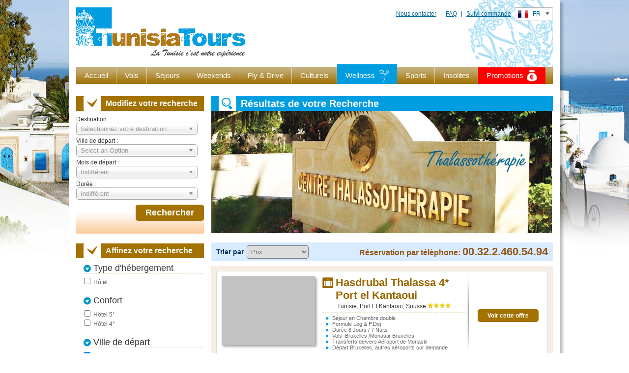

--- FILE ---
content_type: text/html;charset=UTF-8
request_url: http://www.tunisia-tours.com/voyages/weekend-sejour-thalasso.html
body_size: 9574
content:

<!DOCTYPE HTML>
<html>
<head>
    
    <title>Sejour et voyage thalasso pas cher en Tunisie</title>
    <meta name="description" content="Découvrez nos offres de voyages et séjours de thalassothérapie en Tunisie au meilleur prix." />
     
    <base href="http://www.tunisia-tours.com/" />
    <meta charset="utf-8" />
    <link rel="stylesheet" href="css/custom-theme/jquery-ui-1.10.2.custom.css" />
    <link rel="stylesheet" href="css/jquery.fancybox.css?v=2.0.6"/>
    <link rel="stylesheet" href="css/commun.css" />
    <link rel="stylesheet" href="css/products.css" />
    <link rel="stylesheet" href="css/chosen.css">    
    <link rel="stylesheet" href="css/menu/core.css">
    <link rel="stylesheet" href="css/menu/styles/lblue.css">
    <!--[if (gt IE 9)|!(IE)]><!-->
        <link rel="stylesheet" href="css/menu/effects/fade.css">
    <!--<![endif]-->

    <script src="js/jquery-1.11.0.min.js"></script>
    <script src="js/jquery-migrate-1.2.1.js"></script>
    <script src="js/chosen.jquery.js"></script>
    
    <!--[if lte IE 8]>
  	<script src="http://html5shiv.googlecode.com/svn/trunk/html5.js"></script>
	<![endif]-->
</head>
<body>
<div id="container">
	<div id="global">
    	
<header>
    <table cellpadding="0" cellspacing="0" style="width:100%">
        <tr valign="top">
            <td><a href="/"><img src="images/logo.png" width="345" height="103" /></a></td>
            <td class="infos">
                <div><a href="/fr/contact.html">Nous contacter</a>  |  <a href="/fr/article/faq.html">FAQ</a>  | <a href="/fr/account/">Suivi commande</a>                  
                <div class="lang">
                	<a href="javascript:void(0)" title="fr" class="fr"><span>FR</span></a>							
                    <div class="expand">
                        <ul>																									     
                            <li><a href="/nl/" title="nl" class="nl">NL</a></li>
                        </ul>
                    </div>
                </div></div>
                
            </td>
        </tr>
    </table>
    <nav>
        <ul class="menu lblue fade" id="menu">
            <li ><a href="/">Accueil</a></li>
            <li ><a href="/fr/vols/">Vols</a></li>
            <li ><a href="/fr/sejours/">S&eacute;jours</a></li>
            <li ><a href="/sejours/sejour-weekend.html">Weekends</a></li>
            <li ><a href="/fr/fly-and-drive/">Fly &amp; Drive</a></li>
            <li ><a href="/voyages/voyages-culturels.html">Culturels</a>
            	<ul>
                	<li><a href="/fr/circuits/">Circuits</a></li>
                    <li><a href="/fr/excursions/">Excursions</a></li>
                    <li><a href="/voyages/voyage-meharee.html">M&eacute;har&eacute;e</a></li>
                </ul>
            </li>
            <li class="thalasso selected"><a href="/voyages/sejour-detente-bien-etre.html">Wellness</a>
            	<ul>
                	<li><a href="/voyages/weekend-sejour-thalasso.html">Thalassoth&eacute;rapie</a></li>      
                    <li><a href="/voyages/sejour-balneo-spa.html">Baln&eacute;oth&eacute;rapie</a></li>
                    <li><a href="/voyages/sejour-cure-thermale.html">Thermes</a></li>
                </ul>
            </li>
            <li ><a href="/voyages/vacances-sportives.html">Sports</a>
            	<ul>
                	<li><a href="/voyages/vacances-tennis.html">Tennis</a></li>
                    <li><a href="/voyages/vacances-sportives-football.html">Football</a></li>
                    <li><a href="/voyages/vacances-equitation.html">Equitation</a></li>
                    <li><a href="/voyages/vacances-plongee-sous-marine.html">Plong&eacute;e sous marine</a></li>
                    <li><a href="/voyages/voyage-de-chasse.html">Chasse</a></li>
                    <li><a href="/voyages/sejour-randonnee-quad.html">Quad</a></li>
                    <li><a href="/voyages/voyage-kitesurf-windsurf.html">Kite-Windsurf</a></li>
                    <li><a href="/voyages/voyage-golf.html">Golf</a></li>
                    <li><a href="/voyages/voyage-cyclisme.html">Cyclisme</a></li>
                    <li><a href="/voyages/voyage-trekking.html">Trekking</a></li>
                </ul>
            </li>
            <li ><a href="/voyages/sejour-insolite.html">Insolites</a>
            	<ul>
                	<li><a href="/voyages/voyage-de-noce-insolite.html">Voyages de noces</a></li>
                    <li><a href="/voyages/sejour-weekend-gastronomique.html">Gastronomie</a></li>
                    <li><a href="/voyages/voyages-concerts-spectacles.html">Concerts</a></li>
                    <li><a href="/voyages/voyages-evenements.html">Ev&eacute;nements sp&eacute;ciaux</a></li>
                </ul>
            </li>
            <li class="promo "><a href="/fr/voyage-pas-cher/">Promotions</a></li>
        </ul>           
    </nav>
</header>
<script>
	$(document).ready(function(){	
		var target = $(".expand");
		$(".lang span").click(function(){
			
			if(target.is(":hidden")){
				$(".expand").show();
			} else{
				$(".expand").hide();	
			}
		});		
		$('html').click(function() {
			$('.expand').hide();
		});
		$('.lang').click(function(event){
			 event.stopPropagation();
		});
	});
</script>

        <section>
        	
            <div class="sep"></div>
        	<div class="colleft">
            	<div class="research">
                    <h1>Modifiez votre recherche</h1>
                    
<form name="moteurS" id="moteurS" action="products.cfm" method="post">                   	
    <input type="hidden" name="productTypeId" value="7">    
    <input type="hidden" name="langId" value="1">    
    <input type="hidden" name="orderBy" value="price" />
    <input type="hidden" name="action" value="search" />
    
    <label for="destinationId">Destination : </label><br />
    <select name="destinationId" id="destinationId" data-placeholder="S&eacute;lectionnez votre destination" class="chosen">
    	<option value=""></option>
        
        <option value="42"  >Ain Draham</option>
        
        <option value="46"  >Bizerte</option>
        
        <option value="13"  >Djerba</option>
        
        <option value="32"  >Douz</option>
        
        <option value="15"  >Gammarth</option>
        
        <option value="356"  >Hammam Bourguiba</option>
        
        <option value="3"  >Hammamet</option>
        
        <option value="31"  >Kairouan</option>
        
        <option value="33"  >Kebilli</option>
        
        <option value="34"  >Ksar Ghilane</option>
        
        <option value="103"  >Le Kef</option>
        
        <option value="14"  >Mahdia</option>
        
        <option value="35"  >Matmata</option>
        
        <option value="11"  >Monastir</option>
        
        <option value="18"  >Nefta</option>
        
        <option value="17"  >Port El Kantaoui</option>
        
        <option value="37"  >Sfax</option>
        
        <option value="30"  >Sidi Bou Said</option>
        
        <option value="40"  >Skanes-Monastir</option>
        
        <option value="12"  >Sousse</option>
        
        <option value="20"  >Tabarka</option>
        
        <option value="38"  >Tamerza</option>
        
        <option value="36"  >Tataouine</option>
        
        <option value="19"  >Tozeur</option>
        
        <option value="8"  >Tunis</option>
        
        <option value="104"  >Zaghouan</option>
        
        <option value="16"  >Zarzis</option>
                  
    </select>
    <div class="sep5"></div>    
    <label for="depCityId">Ville de d&eacute;part : </label><br />
    <select name="depCityId" id="depCityId" class="chosen">
	                         
    </select>
    <div class="sep5"></div>     
    
    <label for="depMonth">Mois de d&eacute;part : </label><br />
    <select name="depMonth" id="depMonth" data-placeholder="Indiff&eacute;rent" class="chosen">
        <option value=""></option>
        
        <option value="202601" >janvier 2026</option>
        
        <option value="202602" >février 2026</option>
        
        <option value="202603" >mars 2026</option>
        
        <option value="202604" >avril 2026</option>
        
        <option value="202605" >mai 2026</option>
        
        <option value="202606" >juin 2026</option>
        
    </select>    
    <div class="sep5"></div>     
    <label for="duration">Dur&eacute;e : </label><br />
    <select name="duration" id="duration" data-placeholder="Indiff&eacute;rent" class="chosen">
        <option value=""></option>
        <option value="1" >De 1 &agrave; 5 nuits</option>
        <option value="2" >De 6 &agrave; 10 nuits</option>
        <option value="3" >De 11 &agrave; 14 nuits</option>
        <option value="4" >15 nuits &amp; plus</option>
    </select>
    <div class="sep"></div>
    <div align="right"><button type="submit">Rechercher</button></div>
	
</form>

<script>
$(function() {	
	$(".chosen").chosen({
		disable_search_threshold: 10,
		no_results_text: "Oops, nothing found!",
   		width: "95%"
	});
});
</script>

               	</div>
                <div class="sep"></div>
                
                <div class="filter">
                    
                    <h1>Affinez votre recherche</h1>
                    <h2 class="selected">Type d'h&eacute;bergement</h2>                    
                    <div>
                        
                        <label><input name="accomodationTypeId" value="1" type="checkbox" class="fl"  /> Hôtel</label>
                                               
                    </div>					
                    <h2 class="selected">Confort</h2>
                    <div>
                        
                        <label><input name="rating" value="5" type="checkbox" class="fl"  /> H&ocirc;tel 5*</label> 
                        <label><input name="rating" value="4" type="checkbox" class="fl"  /> H&ocirc;tel 4*</label>                         
                    </div>
                    <h2 class="selected">Ville de d&eacute;part</h2>
                    <div>
                        <label><input name="depCityId" value="349" type="checkbox" class="fl" checked /> Bruxelles</label>
                    </div>
                    <h2 class="selected">Destination</h2>
					
                    <div>
                        
                            <h3>Tunisie</h3>
                            <label><input name="localityId" value="13" type="checkbox" class="fl"  /> Djerba</label><label><input name="localityId" value="15" type="checkbox" class="fl"  /> Gammarth</label><label><input name="localityId" value="3" type="checkbox" class="fl"  /> Hammamet</label><label><input name="localityId" value="11" type="checkbox" class="fl"  /> Monastir</label><label><input name="localityId" value="17" type="checkbox" class="fl"  /> Port El Kantaoui</label><label><input name="localityId" value="40" type="checkbox" class="fl"  /> Skanes-Monastir</label><label><input name="localityId" value="12" type="checkbox" class="fl"  /> Sousse</label><label><input name="localityId" value="20" type="checkbox" class="fl"  /> Tabarka</label> 
                    </div>
                    
                    <h2>Th&egrave;me</h2>
                    <div>
                    	
                        <label><input name="themeId" value="1" type="checkbox" class="fl"  /> Tout inclus</label>
                        
                        <label><input name="themeId" value="2" type="checkbox" class="fl"  /> Balnéaire</label>
                        
                        <label><input name="themeId" value="4" type="checkbox" class="fl"  /> Famille</label>
                        
                        <label><input name="themeId" value="5" type="checkbox" class="fl"  /> Golf</label>
                        
                        <label><input name="themeId" value="9" type="checkbox" class="fl"  /> Wellness</label>
                        
                        <label><input name="themeId" value="12" type="checkbox" class="fl"  checked="checked"  /> Thalasso</label>
                        
                        <label><input name="themeId" value="15" type="checkbox" class="fl"  /> Noce</label>
                        
                        <label><input name="themeId" value="16" type="checkbox" class="fl"  /> Weekend</label>
                        
                        <label><input name="themeId" value="17" type="checkbox" class="fl"  /> Bon Plan</label>
                        
                        <label><input name="themeId" value="23" type="checkbox" class="fl"  /> Jeunes</label>
                        
                        <label><input name="themeId" value="24" type="checkbox" class="fl"  /> Sénior</label>
                        
                        <label><input name="themeId" value="27" type="checkbox" class="fl"  /> MICE</label>
                        
                        <label><input name="themeId" value="34" type="checkbox" class="fl"  /> Esthétiques</label>
                        
                        <label><input name="themeId" value="44" type="checkbox" class="fl"  /> VIP</label>
                        
                        <label><input name="themeId" value="45" type="checkbox" class="fl"  /> Trekking</label>
                        
                        <label><input name="themeId" value="46" type="checkbox" class="fl"  /> Sports nautiques</label>
                        
                        <label><input name="themeId" value="48" type="checkbox" class="fl"  /> Coup de coeur</label>
                        
                        <label><input name="themeId" value="55" type="checkbox" class="fl"  /> Equitation</label>
                        
                        <label><input name="themeId" value="56" type="checkbox" class="fl"  /> Mobilité réduite</label>
                        
                        <label><input name="themeId" value="62" type="checkbox" class="fl"  /> Kite-Windsurf</label>
                        
                    </div>
                    
                    
                </div>
                
            </div>
            <div class="colright">
				
            	<h1>R&eacute;sultats de votre Recherche</h1>
                <div class="banner"><img src="images/themes/FR/banner_theme_12.jpg" height="250" width="695" /></div>
            	<div class="sort">
                	<table width="100%" cellpadding="0" cellspacing="0" border="0">
                    	<tr>
                        	<td><label>Trier par</label>&nbsp; 
                            <select name="orderValue" class="fcombo fl">
                            <option value="productName" >Nom du produit</option>
                            <option value="rating" >Nombre d'&eacute;toiles</option>
                            
                            <option value="price" selected>Prix</option>
                           	</select>
                          	</td>
                            <td align="right" class="phone">R&eacute;servation par t&eacute;l&egrave;phone: <span>00.32.2.460.54.94</span></td>
                        </tr>
                    </table>
                </div>
				
                <div class="result">     
                	 
                                          
                        <div class="row">
                            <table width="100%" cellpadding="0" cellspacing="0" border="0">
                                <tr>
                                    <td valign="top" width="205">
                                    	<div style="position:relative">
                                        	<img class="lazy" src="images/grey.gif" data-original="//static.tunisia-tours.com/photos/products/900/Outdoor_swimming_pool.jpg" width="190" height="140" />
                                      	</div>
                                  	</td>
                                    <td valign="top">
                                        <a href="/sejour/tunisie/hasdrubal-thalassa-kantaoui.html" title="Hasdrubal Thalassa 4* Port el Kantaoui"><h2>Hasdrubal Thalassa 4* Port el Kantaoui</h2></a>
                                        <div class="dest">Tunisie, Port El Kantaoui, Sousse <span class="star_4"></span></div>
                                        <div class="accr"></div>
                                        <div><ul>
	<li>Séjour en Chambre double</li>
	<li>Formule Log & P.Dej</li>
	<li>Durée 8 Jours / 7 Nuits</li>
	<li>Vols  Bruxelles /Monastir Bruxelles</li>
	<li>Transferts de/vers Aéroport de Monastir</li>
	<li>Départ Bruxelles, autres aéroports sur demande</li>
</ul></div>
                                    </td>
                                    <td class="info_price" width="150">
                                    	
                                        <div><button type="button" onClick="location.href='/sejour/tunisie/hasdrubal-thalassa-kantaoui.html';">Voir cette offre</button></div>
                                    </td>
                                </tr>
                            </table>
                        </div>
                	 
                                          
                        <div class="row">
                            <table width="100%" cellpadding="0" cellspacing="0" border="0">
                                <tr>
                                    <td valign="top" width="205">
                                    	<div style="position:relative">
                                        	<img class="lazy" src="images/grey.gif" data-original="//static.tunisia-tours.com/photos/products/901/mouradipal67.2013.000.jpg" width="190" height="140" />
                                      	</div>
                                  	</td>
                                    <td valign="top">
                                        <a href="/sejour/tunisie/el-mouradi-palace-kantaoui.html" title="El Mouradi  Palace 4* Port el Kantaoui"><h2>El Mouradi  Palace 4* Port el Kantaoui</h2></a>
                                        <div class="dest">Tunisie, Port El Kantaoui, Sousse <span class="star_4"></span></div>
                                        <div class="accr"></div>
                                        <div><ul>
	<li>Séjour en Chambre double</li>
	<li>Formule   All inclusive</li>
	<li>Durée 8 Jours & 7 nuits</li>
	<li>Vols  Bruxelles /Monastir Bruxelles</li>
	<li>Transferts de/vers Aéroport de Monastir</li>
	<li>Départ Bruxelles, autres aéroports sur demande</li>
</ul></div>
                                    </td>
                                    <td class="info_price" width="150">
                                    	
                                        <div><button type="button" onClick="location.href='/sejour/tunisie/el-mouradi-palace-kantaoui.html';">Voir cette offre</button></div>
                                    </td>
                                </tr>
                            </table>
                        </div>
                	 
                                          
                        <div class="row">
                            <table width="100%" cellpadding="0" cellspacing="0" border="0">
                                <tr>
                                    <td valign="top" width="205">
                                    	<div style="position:relative">
                                        	<img class="lazy" src="images/grey.gif" data-original="//static.tunisia-tours.com/photos/products/902/palma marina thumb.jpg" width="190" height="140" />
                                      	</div>
                                  	</td>
                                    <td valign="top">
                                        <a href="/sejour/tunisie/el-mouradi-palm-marina-kantaoui.html" title="El Mouradi Palm Marina 5* Port el Kantaoui"><h2>El Mouradi Palm Marina 5* Port el Kantaoui</h2></a>
                                        <div class="dest">Tunisie, Port El Kantaoui, Sousse <span class="star_5"></span></div>
                                        <div class="accr"></div>
                                        <div><ul>
	<li>Séjour en Chambre double</li>
	<li>Formule  All Inclusive</li>
	<li>Durée  8 Jours/ 7 Nuits</li>
	<li>Vols  Bruxelles /Monastir Bruxelles</li>
	<li>Transferts de/vers Aéroport de Monastir</li>
	<li>Départ Bruxelles, autres aéroports sur demande</li>
</ul></div>
                                    </td>
                                    <td class="info_price" width="150">
                                    	
                                        <div><button type="button" onClick="location.href='/sejour/tunisie/el-mouradi-palm-marina-kantaoui.html';">Voir cette offre</button></div>
                                    </td>
                                </tr>
                            </table>
                        </div>
                	 
                                          
                        <div class="row">
                            <table width="100%" cellpadding="0" cellspacing="0" border="0">
                                <tr>
                                    <td valign="top" width="205">
                                    	<div style="position:relative">
                                        	<img class="lazy" src="images/grey.gif" data-original="//static.tunisia-tours.com/photos/products/909/Thumb thalas.jpg" width="190" height="140" />
                                      	</div>
                                  	</td>
                                    <td valign="top">
                                        <a href="/sejour/tunisie/royal-thalassa--elyssa-zemmour-themae-.html" title="Royal Thalassa 5*  Monastir"><h2>Royal Thalassa 5*  Monastir</h2></a>
                                        <div class="dest">Tunisie, Monastir, Skanes-Monastir <span class="star_5"></span></div>
                                        <div class="accr"></div>
                                        <div><ul>
	<li>Séjour en  Chambre double</li>
	<li>Formule  All Inclusive </li>
	<li>Durée  8 Jours /7Nuits</li>
	<li>Vols Bruxelles  Monastir Bruxelles</li>
	<li>Transferts de/vers Aéroport de Monastir</li>
	<li>Départ de Bruxelles,autres aéroports sur demande</li>
</ul></div>
                                    </td>
                                    <td class="info_price" width="150">
                                    	
                                        <div><button type="button" onClick="location.href='/sejour/tunisie/royal-thalassa--elyssa-zemmour-themae-.html';">Voir cette offre</button></div>
                                    </td>
                                </tr>
                            </table>
                        </div>
                	 
                                          
                        <div class="row">
                            <table width="100%" cellpadding="0" cellspacing="0" border="0">
                                <tr>
                                    <td valign="top" width="205">
                                    	<div style="position:relative">
                                        	<img class="lazy" src="images/grey.gif" data-original="//static.tunisia-tours.com/photos/products/916/thumb1.jpg" width="190" height="140" />
                                      	</div>
                                  	</td>
                                    <td valign="top">
                                        <a href="/sejour/tunisie/radisson-blu-palace-resort-thalasso-djerba.html" title="Radisson Blu Palace Resort &Thalasso 5* Djerba"><h2>Radisson Blu Palace Resort &Thalasso 5* Djerba</h2></a>
                                        <div class="dest">Tunisie, Djerba <span class="star_5"></span></div>
                                        <div class="accr"></div>
                                        <div><ul>
	<li>Séjour en Chambre double</li>
	<li>Formule Log petit déjeuner</li>
	<li>Durée  8 Jours /7 Nuits</li>
	<li>Vols  Bruxelles Djerba Bruxelles</li>
	<li>Transferts de/vers  Aéroport  Djerba  Zarzis</li>
	<li>Départ de Bruxelles,autres aéroports sur demande  </li>
</ul></div>
                                    </td>
                                    <td class="info_price" width="150">
                                    	
                                        <div><button type="button" onClick="location.href='/sejour/tunisie/radisson-blu-palace-resort-thalasso-djerba.html';">Voir cette offre</button></div>
                                    </td>
                                </tr>
                            </table>
                        </div>
                	 
                                          
                        <div class="row">
                            <table width="100%" cellpadding="0" cellspacing="0" border="0">
                                <tr>
                                    <td valign="top" width="205">
                                    	<div style="position:relative">
                                        	<img class="lazy" src="images/grey.gif" data-original="//static.tunisia-tours.com/photos/products/919/thumbprestdje.jpg" width="190" height="140" />
                                      	</div>
                                  	</td>
                                    <td valign="top">
                                        <a href="/sejour/tunisie/hasdrubal-thalassa-prestige-djerba.html" title="Hasdrubal Thalassa Prestige 5* Djerba"><h2>Hasdrubal Thalassa Prestige 5* Djerba</h2></a>
                                        <div class="dest">Tunisie, Djerba <span class="star_5"></span></div>
                                        <div class="accr"></div>
                                        <div><ul>
	<li>Séjour en Suite Junior</li>
	<li>Formule   Petit déjeuner</li>
	<li>Durée 8 Jours /7 Nuits</li>
	<li>Vols   Bruxelles Djerba Bruxelles</li>
	<li>Transferts de/vers Aéroport  Djerba Zarzis</li>
	<li>Départ de Bruxelles,autres aéroports sur demande</li>
</ul></div>
                                    </td>
                                    <td class="info_price" width="150">
                                    	
                                        <div><button type="button" onClick="location.href='/sejour/tunisie/hasdrubal-thalassa-prestige-djerba.html';">Voir cette offre</button></div>
                                    </td>
                                </tr>
                            </table>
                        </div>
                	 
                                          
                        <div class="row">
                            <table width="100%" cellpadding="0" cellspacing="0" border="0">
                                <tr>
                                    <td valign="top" width="205">
                                    	<div style="position:relative">
                                        	<img class="lazy" src="images/grey.gif" data-original="//static.tunisia-tours.com/photos/products/922/thumbdje1.jpg" width="190" height="140" />
                                      	</div>
                                  	</td>
                                    <td valign="top">
                                        <a href="/sejour/tunisie/hasdrubal-thalassa-spa-djerba.html" title="Hasdrubal Thalassa & Spa  5* Djerba"><h2>Hasdrubal Thalassa & Spa  5* Djerba</h2></a>
                                        <div class="dest">Tunisie, Djerba <span class="star_5"></span></div>
                                        <div class="accr"></div>
                                        <div><ul>
	<li>Séjour en Chambre double</li>
	<li>Formule Log & P.Dej</li>
	<li>Durée  8 Jours /7 Nuits</li>
	<li>Vols  Bruxelles Djerba Bruxelles</li>
	<li>Transferts  de/vers  Aéroport  Djerba Zarzis </li>
	<li>Départ Bruxelles,autres aéroports sur demande  </li>
</ul></div>
                                    </td>
                                    <td class="info_price" width="150">
                                    	
                                        <div><button type="button" onClick="location.href='/sejour/tunisie/hasdrubal-thalassa-spa-djerba.html';">Voir cette offre</button></div>
                                    </td>
                                </tr>
                            </table>
                        </div>
                	 
                                          
                        <div class="row">
                            <table width="100%" cellpadding="0" cellspacing="0" border="0">
                                <tr>
                                    <td valign="top" width="205">
                                    	<div style="position:relative">
                                        	<img class="lazy" src="images/grey.gif" data-original="//static.tunisia-tours.com/photos/products/927/thumb.jpg" width="190" height="140" />
                                      	</div>
                                  	</td>
                                    <td valign="top">
                                        <a href="/sejour/tunisie/el-mouradi-el-menzel-djerba.html" title="El Mouradi  El  Menzel 4* Djerba"><h2>El Mouradi  El  Menzel 4* Djerba</h2></a>
                                        <div class="dest">Tunisie, Djerba <span class="star_4"></span></div>
                                        <div class="accr"></div>
                                        <div><ul>
	<li>Séjour en Menzel double</li>
	<li>Formule  All Inclusive   </li>
	<li>Durée  8 Jours / 7 Nuits</li>
	<li>Vols  Bruxelles Djerba Bruxelles</li>
	<li>Transferts  de/vers Aéroport  Djerba Zarzis</li>
	<li>Départ de Bruxelles, autres aéroports sur demande  </li>
</ul></div>
                                    </td>
                                    <td class="info_price" width="150">
                                    	
                                        <div><button type="button" onClick="location.href='/sejour/tunisie/el-mouradi-el-menzel-djerba.html';">Voir cette offre</button></div>
                                    </td>
                                </tr>
                            </table>
                        </div>
                	 
                                          
                        <div class="row">
                            <table width="100%" cellpadding="0" cellspacing="0" border="0">
                                <tr>
                                    <td valign="top" width="205">
                                    	<div style="position:relative">
                                        	<img class="lazy" src="images/grey.gif" data-original="//static.tunisia-tours.com/photos/products/958/thumb.jpg" width="190" height="140" />
                                      	</div>
                                  	</td>
                                    <td valign="top">
                                        <a href="/sejour/tunisie/hotel-lacigale-thalasso-spa-golf-tabarka.html" title="La Cigale    5* Tabarka"><h2>La Cigale    5* Tabarka</h2></a>
                                        <div class="dest">Tunisie, Tabarka <span class="star_5"></span></div>
                                        <div class="accr"></div>
                                        <div><ul>
	<li>Séjour en Chambre double</li>
	<li>Formule  en  Log P. Déjeuner</li>
	<li>Durée   8  Jours / 7 Nuits  </li>
	<li>Vols  Bruxelles Tunis Bruxelles </li>
	<li>Transferts de/vers Aéroport de Tunis Carthage</li>
	<li>Départ Bruxelles(taxes aeroport incluses)</li>
	<li><strong>Réservation  à partir de 2 personnes minimum</strong></li>
</ul></div>
                                    </td>
                                    <td class="info_price" width="150">
                                    	
                                        <div><button type="button" onClick="location.href='/sejour/tunisie/hotel-lacigale-thalasso-spa-golf-tabarka.html';">Voir cette offre</button></div>
                                    </td>
                                </tr>
                            </table>
                        </div>
                	 
                                          
                        <div class="row">
                            <table width="100%" cellpadding="0" cellspacing="0" border="0">
                                <tr>
                                    <td valign="top" width="205">
                                    	<div style="position:relative">
                                        	<img class="lazy" src="images/grey.gif" data-original="//static.tunisia-tours.com/photos/products/969/thumb.jpg" width="190" height="140" />
                                      	</div>
                                  	</td>
                                    <td valign="top">
                                        <a href="/sejour/tunisie/el-mouradi-gammarth-tunis-thalasso-spa-golf.html" title="El Mouradi Gammarth  5* La Marsa"><h2>El Mouradi Gammarth  5* La Marsa</h2></a>
                                        <div class="dest">Tunisie, Gammarth <span class="star_5"></span></div>
                                        <div class="accr"></div>
                                        <div><ul>
	<li>Séjour  en Ch.Double Supérieure</li>
	<li>Formule  Demi Pension</li>
	<li>Durée  8 Jours / 7 Nuits   </li>
	<li>Vols  BruxellesTunis Bruxelles</li>
	<li>Transferts de/vers Aéroport Tunis Carthage</li>
	<li>Départ de Bruxelles,autres Aéroports sur demande</li>
</ul></div>
                                    </td>
                                    <td class="info_price" width="150">
                                    	
                                        <div><button type="button" onClick="location.href='/sejour/tunisie/el-mouradi-gammarth-tunis-thalasso-spa-golf.html';">Voir cette offre</button></div>
                                    </td>
                                </tr>
                            </table>
                        </div>
                	 
                                          
                        <div class="row">
                            <table width="100%" cellpadding="0" cellspacing="0" border="0">
                                <tr>
                                    <td valign="top" width="205">
                                    	<div style="position:relative">
                                        	<img class="lazy" src="images/grey.gif" data-original="//static.tunisia-tours.com/photos/products/974/thumb.jpg" width="190" height="140" />
                                      	</div>
                                  	</td>
                                    <td valign="top">
                                        <a href="/sejour/tunisie/el-mouradi-hammamet-yasmine.html" title="El Mouradi  4* Hammamet Yasmine"><h2>El Mouradi  4* Hammamet Yasmine</h2></a>
                                        <div class="dest">Tunisie, Hammamet, Hammamet Sud <span class="star_4"></span></div>
                                        <div class="accr"></div>
                                        <div><ul>
	<li>Séjour  en Chambre double</li>
	<li>Formule  All inclusive</li>
	<li>Durée  8 Jours / 7 Nuits    </li>
	<li>Vols  BruxellesTunis Bruxelles</li>
	<li>Transferts de/vers  Aéroport Tunis Carthage</li>
	<li>Départ de  Bruxelles,autres Aéroports  sur demande</li>
</ul></div>
                                    </td>
                                    <td class="info_price" width="150">
                                    	
                                        <div><button type="button" onClick="location.href='/sejour/tunisie/el-mouradi-hammamet-yasmine.html';">Voir cette offre</button></div>
                                    </td>
                                </tr>
                            </table>
                        </div>
                	 
                                          
                        <div class="row">
                            <table width="100%" cellpadding="0" cellspacing="0" border="0">
                                <tr>
                                    <td valign="top" width="205">
                                    	<div style="position:relative">
                                        	<img class="lazy" src="images/grey.gif" data-original="//static.tunisia-tours.com/photos/products/975/thumb.jpg" width="190" height="140" />
                                      	</div>
                                  	</td>
                                    <td valign="top">
                                        <a href="/sejour/tunisie/el-mouradi-el-menzah-hammamet-yasmine.html" title="El Mouradi  El Menzah 4* Hammamet Yasmine"><h2>El Mouradi  El Menzah 4* Hammamet Yasmine</h2></a>
                                        <div class="dest">Tunisie, Hammamet, Hammamet Sud <span class="star_4"></span></div>
                                        <div class="accr"></div>
                                        <div><ul>
	<li>Séjour en Chambre double</li>
	<li>Formule  All Inclusive </li>
	<li>Durée  8  Jours / 7 Nuits  </li>
	<li>Vols  BruxellesTunis Bruxelles </li>
	<li>Transferts de/vers Aéroport Tunis Carthage</li>
	<li>Départ de  Bruxelles, autres aéroports sur demande  </li>
</ul></div>
                                    </td>
                                    <td class="info_price" width="150">
                                    	
                                        <div><button type="button" onClick="location.href='/sejour/tunisie/el-mouradi-el-menzah-hammamet-yasmine.html';">Voir cette offre</button></div>
                                    </td>
                                </tr>
                            </table>
                        </div>
                	 
                                          
                        <div class="row">
                            <table width="100%" cellpadding="0" cellspacing="0" border="0">
                                <tr>
                                    <td valign="top" width="205">
                                    	<div style="position:relative">
                                        	<img class="lazy" src="images/grey.gif" data-original="//static.tunisia-tours.com/photos/products/982/hasdrubalham.2.2013.jpg" width="190" height="140" />
                                      	</div>
                                  	</td>
                                    <td valign="top">
                                        <a href="/sejour/tunisie/hasdrubal-thalassa-spa-hammamet-yasmine.html" title="Hasdrubal Thalassa & Spa  5* Hammamet Yasmine"><h2>Hasdrubal Thalassa & Spa  5* Hammamet Yasmine</h2></a>
                                        <div class="dest">Tunisie, Hammamet, Hammamet Sud <span class="star_5"></span></div>
                                        <div class="accr"></div>
                                        <div><ul>
	<li>Sejour en Suite double</li>
	<li>Formule Petit Déjeuner </li>
	<li>Durée  8 Jours / 7 Nuits   </li>
	<li>Vols Bruxelles Tunis Bruxelles</li>
	<li>Transferts de/vers Aéroport Tunis Carthage</li>
	<li>Départ de Bruxelles,autres Aéroports sur demande</li>
</ul></div>
                                    </td>
                                    <td class="info_price" width="150">
                                    	
                                        <div><button type="button" onClick="location.href='/sejour/tunisie/hasdrubal-thalassa-spa-hammamet-yasmine.html';">Voir cette offre</button></div>
                                    </td>
                                </tr>
                            </table>
                        </div>
                	 
                                          
                        <div class="row">
                            <table width="100%" cellpadding="0" cellspacing="0" border="0">
                                <tr>
                                    <td valign="top" width="205">
                                    	<div style="position:relative">
                                        	<img class="lazy" src="images/grey.gif" data-original="//static.tunisia-tours.com/photos/products/983/Radisson Blu Hammamet 011.jpg" width="190" height="140" />
                                      	</div>
                                  	</td>
                                    <td valign="top">
                                        <a href="/sejour/tunisie/radisson-blu-resort-thalasso-hammamet-nord.html" title="Radisson Blu Thalasso 4* Hammamet Nord"><h2>Radisson Blu Thalasso 4* Hammamet Nord</h2></a>
                                        <div class="dest">Tunisie, Hammamet, Hammamet Nord <span class="star_4"></span></div>
                                        <div class="accr"></div>
                                        <div><ul>
	<li>Séjour en Chambre double</li>
	<li>Formule Petit Déjeuner </li>
	<li>Durée 8 Jours / 7 Nuits  </li>
	<li>Vols Bruxelles Tunis Bruxelles </li>
	<li>Transferts de /vers Aéroport de Tunis Carthage</li>
	<li>Départ de Bruxelles,autres aéroports sur demande  </li>
</ul></div>
                                    </td>
                                    <td class="info_price" width="150">
                                    	
                                        <div><button type="button" onClick="location.href='/sejour/tunisie/radisson-blu-resort-thalasso-hammamet-nord.html';">Voir cette offre</button></div>
                                    </td>
                                </tr>
                            </table>
                        </div>
                	 
                                          
                        <div class="row">
                            <table width="100%" cellpadding="0" cellspacing="0" border="0">
                                <tr>
                                    <td valign="top" width="205">
                                    	<div style="position:relative">
                                        	<img class="lazy" src="images/grey.gif" data-original="//static.tunisia-tours.com/photos/products/1015/thumb.jpg" width="190" height="140" />
                                      	</div>
                                  	</td>
                                    <td valign="top">
                                        <a href="/sejour/tunisie/weekend-thalassa-hasdrubal-spa-hammamet.html" title="Week End Option Thalasso Hammamet"><h2>Week End Option Thalasso Hammamet</h2></a>
                                        <div class="dest">Tunisie, Hammamet, Hammamet Sud <span class="star_5"></span></div>
                                        <div class="accr"></div>
                                        <div><ul>
	<li><span style="font-size: 13px; line-height: 1.6em;">Séjour Hasdrubal Prestige Hammamet</span></li>
	<li>Logement Suite Junior</li>
	<li>Formule Petit Déjeuner </li>
	<li>Durée 4 Jours/ 3 Nuits</li>
	<li>Vols Bruxelles Tunis Bruxelles</li>
	<li>Transferts de/vers Aéroport de Tunis Carthage</li>
	<li>Départ de Bruxelles,autres aéroports sur demande</li>
	<li><strong>Réservation à partir de  2 personnes minimum</strong></li>
</ul></div>
                                    </td>
                                    <td class="info_price" width="150">
                                    	
                                        <div><button type="button" onClick="location.href='/sejour/tunisie/weekend-thalassa-hasdrubal-spa-hammamet.html';">Voir cette offre</button></div>
                                    </td>
                                </tr>
                            </table>
                        </div>
                	 
                                          
                        <div class="row">
                            <table width="100%" cellpadding="0" cellspacing="0" border="0">
                                <tr>
                                    <td valign="top" width="205">
                                    	<div style="position:relative">
                                        	<img class="lazy" src="images/grey.gif" data-original="//static.tunisia-tours.com/photos/products/1020/thumb.jpg" width="190" height="140" />
                                      	</div>
                                  	</td>
                                    <td valign="top">
                                        <a href="/sejour/tunisie/weekend-thalasso-hotel-hasdrubal-kantaoui.html" title="Week End Thalasso  El Kantaoui"><h2>Week End Thalasso  El Kantaoui</h2></a>
                                        <div class="dest">Tunisie, Port El Kantaoui, Sousse <span class="star_4"></span></div>
                                        <div class="accr"></div>
                                        <div><ul>
	<li>S&eacute;jour Hasdrubal Thalassa&nbsp;P.E.K&nbsp;</li>
	<li>Logement&nbsp;Ch double jardin&nbsp;</li>
	<li>Formule&nbsp;&nbsp;Petit.D&eacute;jeuner &nbsp; &nbsp;</li>
	<li>Dur&eacute;e 4&nbsp;Jours /&nbsp;3&nbsp;Nuits &nbsp;</li>
	<li>Vols Bruxelles&nbsp;Monastir ou Tunis&nbsp;Bruxelles&nbsp;</li>
	<li>Transferts&nbsp;de/vers A&eacute;roport de Monastir</li>
	<li>D&eacute;part&nbsp;de Bruxelles,autres a&eacute;roports sur demande&nbsp;</li>
	<li>R&eacute;servation &agrave; partir de &nbsp;2 personnes minimum</li>
</ul></div>
                                    </td>
                                    <td class="info_price" width="150">
                                    	
                                        <div><button type="button" onClick="location.href='/sejour/tunisie/weekend-thalasso-hotel-hasdrubal-kantaoui.html';">Voir cette offre</button></div>
                                    </td>
                                </tr>
                            </table>
                        </div>
                	 
                                          
                        <div class="row">
                            <table width="100%" cellpadding="0" cellspacing="0" border="0">
                                <tr>
                                    <td valign="top" width="205">
                                    	<div style="position:relative">
                                        	<img class="lazy" src="images/grey.gif" data-original="//static.tunisia-tours.com/photos/products/1025/thumb.jpg" width="190" height="140" />
                                      	</div>
                                  	</td>
                                    <td valign="top">
                                        <a href="/sejour/tunisie/minitrip-hasdrubal-prestige-djerba.html" title="Mini Trip Prestige Thalasso Djerba"><h2>Mini Trip Prestige Thalasso Djerba</h2></a>
                                        <div class="dest">Tunisie, Djerba <span class="star_5"></span></div>
                                        <div class="accr"></div>
                                        <div><ul>
	<li>Séjour Hasdrubal Prestige Djerba </li>
	<li>Logement  Suite Junior double mer</li>
	<li>Formule Petit .Déjeuner</li>
	<li>Durée 3-4 Nuits ou   4-5 Jours </li>
	<li>Vols  Bruxelles Djerba Bruxelles </li>
	<li>Transferts de/vers Aéroport de Djerba Zarzis</li>
	<li>Départ de Bruxelles, autres aéroports sur demande </li>
	<li><strong>Réservation à partir de  2 personnes minimum</strong></li>
</ul></div>
                                    </td>
                                    <td class="info_price" width="150">
                                    	
                                        <div><button type="button" onClick="location.href='/sejour/tunisie/minitrip-hasdrubal-prestige-djerba.html';">Voir cette offre</button></div>
                                    </td>
                                </tr>
                            </table>
                        </div>
                	 
                                          
                        <div class="row">
                            <table width="100%" cellpadding="0" cellspacing="0" border="0">
                                <tr>
                                    <td valign="top" width="205">
                                    	<div style="position:relative">
                                        	<img class="lazy" src="images/grey.gif" data-original="//static.tunisia-tours.com/photos/products/1026/thumb 2.jpg" width="190" height="140" />
                                      	</div>
                                  	</td>
                                    <td valign="top">
                                        <a href="/sejour/tunisie/minitrip-thalasso-hasdrubal-djerba.html" title="Mini Trip Thalasso Djerba"><h2>Mini Trip Thalasso Djerba</h2></a>
                                        <div class="dest">Tunisie, Djerba <span class="star_5"></span></div>
                                        <div class="accr"></div>
                                        <div><ul>
	<li>Séjour<strong> Hasdrubal Thalassa  </strong></li>
	<li>Logement  Chambre double  </li>
	<li>Formule Log petit Dej</li>
	<li>Durée 4J/3N  /5J/4N   </li>
	<li>Vols Bruxelles Djerba Bruxelles</li>
	<li>Transferts de/vers Aéroport de Djerba Zarzis</li>
	<li>Départ  de Bruxelles,autres aéroports sur demande </li>
	<li><strong>Réservation à partir de  2 personnes minimum</strong></li>
</ul></div>
                                    </td>
                                    <td class="info_price" width="150">
                                    	
                                        <div><button type="button" onClick="location.href='/sejour/tunisie/minitrip-thalasso-hasdrubal-djerba.html';">Voir cette offre</button></div>
                                    </td>
                                </tr>
                            </table>
                        </div>
                	
                </div>
                
            </div>
            <div class="sep20"></div>  
            <table width="100%" cellpadding="0" cellspacing="0" border="0">
                <tr>
                    <td></td>
                    <td align="right"><a href="javascript:void(0)" class="totop"><img src="images/ico_totop.png" /></a></td>
                </tr>
            </table>                                
       	</section>
        <footer>
    <table cellpadding="0" cellspacing="0" style="width:100%">
    <tr valign="top">
        <td>
        	
            
            
            
           
            
            
            
        </td>
        <td align="right"></td>
    </tr>
    </table>
    <div class="sepf"></div>
    <table cellpadding="0" cellspacing="0" style="width:100%" class="nav">
    <tr valign="top">
        <td width="26%">
            <h4>A propos</h4>   
            <a href="/fr/info/qui-sommes-nous.html">Qui sommes-nous ?</a>
            <a href="/fr/info/charte-qualite.html">Charte qualit&eacute;</a>
            
            <a href="/fr/article/conditions-generales-vente.html">Conditions G&eacute;n&eacute;rales de vente</a>
            <a href="/fr/info/conditions-groupes.html">Conditions de ventes Groupes</a>
            <a href="/fr/info/conditions-location-voiture.html">Conditions de Location de Voiture</a>
        </td>
        <td width="37%">
            <h4>Services clients</h4>
            <a href="/fr/account/">Suivi commande</a>
            <a href="/fr/contact.html">Nous contacter</a>
            <a href="/fr/article/faq.html">F.A.Q</a>
            <a href="/fr/article/renoncement.html">Droit de Retractation &agrave; l'Achat</a>
            <a href="/fr/article/assurance-voyage.html">Assurances Annulation &amp; Assistance Voyage</a> 
            <a href="/fr/info/procedure-reservation.html">Proc&eacute;dure de r&eacute;servation</a>
            <a href="/fr/info/securite-confidentialite.html">S&eacute;curit&eacute; - Confidentialit&eacute; - Propri&eacute;t&eacute; Intellectuelle - Cookies</a>
        </td>
        <td width="20%">
            <h4>Infos pratiques</h4>
            <a href="/fr/article/pratique-voyages.html">Infos voyages</a>
            <a href="/fr/info/conseils-voyageurs.html">Conseils voyageurs</a>
        </td>
        <td class="socialm">                
            
        </td>
    </tr>
    </table>
    <div class="sepf"></div>
    <table cellpadding="0" cellspacing="0" style="width:100%">
    <tr>
        <td><p style="font-size:8pt;">&copy; 2014-2018 TUNISIATOURS - Tous droits r&eacute;serv&eacute;s</p></td>
        <td align="right"><div class="bbc">D&eacute;velopp&eacute; par <a href="https://www.boosterbc.com" target="_blank"><img src="images/boosterbc.png" /></a></div></td>
   	</tr>
    </table>
</footer>
    </div>
</div>
<!--<script src="js/ws-combo.js"></script>-->
<script src="js/jquery.lazyload.min.js"></script>
<script src="js/jquery.fancybox.pack.js?v=2.0.6"></script>
<script src="js/jquery-ui-1.10.2.custom.min.js"></script>

<script>
function filterResults(){
	var destinations = [];
	var themes = [];
	var ratings = [];
	var pensions = [];
	var accType = [];
	
	$(".filter").find('input:checked').each(function(index) {
		if($(this).attr('name')=='localityId'){
			destinations.push($(this).val());
		}
		if($(this).attr('name')=='themeId'){
			themes.push($(this).val());
		}
		if($(this).attr('name')=='rating'){
			ratings.push($(this).val());
		}
		if($(this).attr('name')=='accomodationTypeId'){
			accType.push($(this).val());
		}
		if($(this).attr('name')=='pensionId'){
			pensions.push($(this).val());
		}
	});
	if(destinations.length > 0){
		$("<input>").attr("type","hidden").attr("name","destinations").attr("value",destinations.toString()).appendTo("form#moteurS");
	}
	if(themes.length > 0){
		$("<input>").attr("type","hidden").attr("name","themes").attr("value",themes.toString()).appendTo("form#moteurS");
	}
	if(ratings.length > 0){
		$("<input>").attr("type","hidden").attr("name","ratings").attr("value",ratings.toString()).appendTo("form#moteurS");
	}
	if(accType.length > 0){
		$("<input>").attr("type","hidden").attr("name","accType").attr("value",accType.toString()).appendTo("form#moteurS");
	}
	if(pensions.length > 0){
		$("<input>").attr("type","hidden").attr("name","pensions").attr("value",pensions.toString()).appendTo("form#moteurS");
	}
	
	var orderV= $("[name=orderValue]").val();
	$("form#moteurS input[name='orderBy']").val(orderV);
	$("form#moteurS input[name='action']").val("filter");
	
	$('form#moteurS').submit();
}

$(function() {
    $("a.send").fancybox({
		 width : 500,
		 height : 350,
		 type: 'ajax', 
		 autoSize:false
	});
	$('.filter h2').click(function() {		
		var notes = $(this).next();
		var isVisible = notes.is(":visible");
		notes.slideToggle("slow");
		if(isVisible){
			$(this).removeClass("selected");
		}else{
			$(this).addClass("selected");
		}
	});	
	$(".lazy").lazyload({effect : "fadeIn"});
	$("a.totop").click(function(){
		var offset = $('#global').offset();
		$('html,body').animate({scrollTop: parseInt(offset.top-240)}, 1000);
	});
	
	$("input.fl").click(function() {
		setTimeout(function(){
			filterResults();
		}, 50);
	});
	
	$("select.fl").change(function() {
		setTimeout(function(){
			filterResults();
		}, 50);
	});
	
	/*$("select.fcombo").wscombo({		
		onselect:function(i){
			filterResults();			
		}
	});*/
});
</script>

<script>
  (function(i,s,o,g,r,a,m){i['GoogleAnalyticsObject']=r;i[r]=i[r]||function(){
  (i[r].q=i[r].q||[]).push(arguments)},i[r].l=1*new Date();a=s.createElement(o),
  m=s.getElementsByTagName(o)[0];a.async=1;a.src=g;m.parentNode.insertBefore(a,m)
  })(window,document,'script','//www.google-analytics.com/analytics.js','ga');

  ga('create', 'UA-49209581-1', 'tunisia-tours.com');
  ga('send', 'pageview');
</script>
</body>
</html>

--- FILE ---
content_type: text/css
request_url: http://www.tunisia-tours.com/css/commun.css
body_size: 2206
content:
@charset "utf-8";body{margin:0;padding:0;background:#ffffff url(../images/bg_top.jpg) no-repeat top center;font-family:Arial, sans-serif, Calibri;font-size:12px;color:#333333}
article, aside, details ,figcaption ,figure, footer, header, hgroup, menu, nav, section{display:block;}
input, select, textarea{font-family:Arial, sans-serif, Calibri}
form, iframe, h1, h2, h3, h4, h5, h6, p{padding:0px;margin:0;}
p{margin-bottom:10px}
iframe{background:none;border:none;}
a img{border:0;}
a{text-decoration:underline;color:#006699}
a:hover{text-decoration:none}
button{font-family:Arial, sans-serif, Calibri;background:none;border:none;cursor:pointer;padding:0;margin:0;}
div.sep{height:10px;line-height:10px;clear:both}
div.sep5{height:5px;line-height:5px;clear:both}
div.sep20{height:20px;line-height:20px;clear:both}
div.sep30{height:30px;line-height:30px;clear:both}
div.clear{clear:both}
div.sepf{height:1px;line-height:1px;background:#ebdec1;margin-bottom:10px;margin-top:0px;clear:both}
label.error{color:red;font-size:12px;}
div#container{width:100%;background:url(../images/bg_bottom.jpg) no-repeat bottom;}
div#global{background:#FFF;width:1000px;margin-left:auto;margin-right:auto;-webkit-box-shadow:5px 5px 5px 0px rgba(0, 0, 0, 0.25);box-shadow:5px 5px 5px 0px rgba(0, 0, 0, 0.25);}
header{width:970px;padding:15px 0 15px 15px;margin-right:15px;background:url(../images/bg_cage.png) no-repeat right top;}
header td.infos{color:#006699;text-align:right;position:relative;}
header td.infos a{color:#006699;margin-left:5px;margin-right:5px;}
header td.infos .lang{display:inline-block;padding:5px 5px;background:#fff;border:1px solid #e5e5e5;border-top:1px solid #b3b3b3;-moz-border-radius:1px;-webkit-border-radius:1px;border-radius:1px;position:relative;width:65px;text-align:left}
header td.infos .expand{position:absolute;top:25px;left:-1px;width:100%;background:#fff;border:1px solid #e5e5e5;display:none}
header td.infos .expand ul{padding:0;list-style:none;margin:0;}
header td.infos .expand li{padding:5px 5px;list-style:none;margin:0}
header td.infos a span{background:url(../images/arrow-555555-8x6-bottom.png) no-repeat right 50%;padding-right:18px;}
header td.infos .expand li a, header td.infos .lang a{padding-left:30px;display:block;text-transform:uppercase;text-decoration:none;margin:0;height:15px;}
header td.infos .lang a.nl{background:url(../images/flags.png) no-repeat 0 0}
header td.infos .lang a.fr{background:url(../images/flags.png) no-repeat 0 -15px}
header td.infos .lang .expand li a:hover{color:#000;}
header td.infos .contact{background:url(../images/ico_phone.png) no-repeat 20px 0;font-family:"Century Gothic", sans-serif;color:#000;font-size:16px;margin-top:20px;width:200px;position:absolute;right:0;line-height:26px;}
header td.infos .contact span{color:#8f5519;border-top:1px solid #b5e1ff;font-size:24px;font-weight:bold;margin-top:7px;display:inline-block;}
header ul.menu{margin:0;margin-top:10px;padding:0;background:url(../images/bg_menu.jpg) repeat-x bottom;height:40px;}
header ul.menu li{float:left;list-style:none;height:40px;line-height:46px;font-size:15px;padding-left:17px;padding-right:17px;background-image:url(../images/sep_menu.png);background-position:right bottom;background-repeat:no-repeat}
header ul.menu li:hover{background:#009ee0;}
header ul.menu li.promo{background:url(../images/bg_promo_menu.jpg) repeat-x bottom;}
header ul.menu li.promo:hover{background:#ff0000;}
header ul.menu li.selected{background:#009ee0;}
header ul.menu li a{color:#ffffff;text-decoration:none}
header ul.menu li.promo a{background:url(../images/ico_promo_white.png) no-repeat right;padding-right:28px;display:inline-block;}
header ul.menu li.thalasso{}
header ul.menu li.thalasso a{background:url(../images/ico_fleur.png) no-repeat right;padding-right:28px;display:inline-block;}
section{width:970px;padding-left:15px;padding-right:15px;min-height:700px;}
section button{background:#a37200;color:#fff;font-size:18px;font-weight:bold;-webkit-border-radius:5px 5px 5px 5px;border-radius:5px 5px 5px 5px;padding:6px 20px;}
section button.small_btn{font-size:12px;font-weight:normal;padding:5px 15px;}
section button:hover{background:#009ee0;}
section span.star_1{display:inline-block;background:url(../images/1star.jpg) no-repeat;width:12px;height:11px}
section span.star_2{display:inline-block;background:url(../images/2star.jpg) no-repeat;width:24px;height:11px}
section span.star_3{display:inline-block;background:url(../images/3star.jpg) no-repeat;width:36px;height:11px}
section span.star_4{display:inline-block;background:url(../images/4star.jpg) no-repeat;width:48px;height:11px}
section span.star_5{display:inline-block;background:url(../images/5star.jpg) no-repeat;width:60px;height:11px}
section span.bigstar_1{display:inline-block;background:url(../images/1bigstar.jpg) no-repeat;width:16px;height:16px}
section span.bigstar_2{display:inline-block;background:url(../images/2bigstar.jpg) no-repeat;width:32px;height:16px}
section span.bigstar_3{display:inline-block;background:url(../images/3bigstar.jpg) no-repeat;width:48px;height:16px}
section span.bigstar_4{display:inline-block;background:url(../images/4bigstar.jpg) no-repeat;width:64px;height:16px}
section span.bigstar_5{display:inline-block;background:url(../images/5bigstar.jpg) no-repeat;width:80px;height:16px}
section a.all{background:url(../images/puce_blue.png) no-repeat right;padding-right:10px;color:#006699;}
section .ref{margin-top:10px;margin-left:15px;}
section .ref img{vertical-align:middle}
section .ref a{margin-right:5px}
section .ref table td:last-child{border-left:1px solid #dddddd;padding-left:10px;height:25px;}
div.fancy_modal{}
div.fancy_modal h1{color:#009ee0;font-size:28px;font-weight:normal;border-bottom:1px solid #dedede;padding-bottom:2px;margin-bottom:15px;}
div.fancy_modal h2{color:#af7615;font-size:20px;font-weight:normal;margin-bottom:10px;margin-top:10px;}
div.fancy_modal h3{margin-bottom:10px;}
div.fancy_modal p{line-height:16px;}
div.fancy_modal button{background:#a37200;color:#fff;font-size:15px;font-weight:bold;-webkit-border-radius:5px 5px 5px 5px;border-radius:5px 5px 5px 5px;padding:6px 20px;}
div.fancy_modal button:hover{background:#009ee0;}
div.fancy_modal input[type="text"], div.fancy_modal input[type="password"]{font-size:12px;-webkit-border-radius:5px 5px 5px 5px;border-radius:5px 5px 5px 5px;border:1px solid #ccc;background:#f4f4f4;color:#000000;padding:8px;width:200px;margin:0}
div.fancy_modal textarea{font-size:12px;-webkit-border-radius:5px 5px 5px 5px;border-radius:5px 5px 5px 5px;border:1px solid #ccc;background:#f4f4f4;color:#000000;padding:8px;margin:0}
footer{background:#daccab;border-top:6px solid #bf9469;padding:25px 30px 10px 30px;color:#010101}
footer h4{color:#000;text-transform:uppercase;font-size:14px;margin-bottom:10px}
footer .nav td a{color:#006699;background:url(../images/puce_blue.png) no-repeat left;padding-left:10px;display:block;margin-bottom:5px}
footer td.socialm{color:#006699;}
footer td.socialm a{background:none;padding-left:3px;display:inline-block;}
footer td.socialm a img{vertical-align:middle}
footer td .bbc a{background:none;margin:0;padding:0}
footer td .bbc{width:112px;font-size:11px;color:#1d5aaa;text-align:left;color:#666666}

--- FILE ---
content_type: text/css
request_url: http://www.tunisia-tours.com/css/products.css
body_size: 1838
content:
@charset "utf-8";
/* CSS Document */

section div.nav{
	background:#f6f6f6;
	height:24px;
	line-height:24px;
	color:#999999;	
	margin-bottom:15px;
}
section div.nav a{
	background:url(../images/right_nav.jpg) no-repeat right;
	padding-right:21px;
	display:inline-block;
	line-height:24px;
	margin-left:24px;	
	color:#999999;
	text-decoration:none;
}
section div.nav a.selected{	
	color:#666666;
}
section .colleft{
	float:left;
	width:260px;
	margin-right:15px;
}
section .colleft .filter, section .colleft .research{
	padding:0 0px 10px 0px;
	background:url(../images/bg_deg_orange.jpg) repeat-x bottom;
	min-height:270px;
	margin-bottom:10px;

}
section .colleft h1{
	background:#a37200 url(../images/ico_valid.png) no-repeat 15px center;
	padding-left:60px;
	color:#fff;
	height:30px;
	line-height:30px;
	font-size:16px;
	font-family:"Century Gothic", sans-serif;
	font-weight:bold;
	margin-bottom:10px;
}
section .colleft .filter h2{
	background:url(../images/ico_puce_right.png) no-repeat left;
	padding-left:20px;
	color:#333333;
	font-size:18px;
	font-weight:normal;
	margin-left:15px;
	border-bottom:1px dashed #e9dfc5;
	margin-bottom:5px;
	margin-top:10px;
	cursor:pointer;
}
section .colleft .filter h2.selected{
	background:url(../images/ico_puce_bottom.png) no-repeat left;
}
section .colleft .filter label{
	display:block;
	margin-left:12px;
	color:#666666
}
section .colleft .filter div{
	margin-bottom:20px;
}



section .colright{
	float:right;
	width:695px;
	min-height:1000px;
}
section .colright h1{
	background:#009ee0 url(../images/ico_loop2.png) no-repeat 15px center;
	padding-left:60px;
	color:#fff;
	height:30px;
	line-height:30px;
	font-size:20px;
	font-family:"Century Gothic", sans-serif;
	font-weight:bold;
}
section .colright .banner{
	margin-bottom:15px
}
section .colright .sort{
	background:#d9ecff;
	height:38px;
	line-height:38px;
	margin-bottom:10px;
	padding-left:10px;
	padding-right:10px;
}
section .colright .sort select{
	padding:4px;
	color:#666;
	-webkit-border-radius: 4px 4px 4px 4px;
	border-radius: 4px 4px 4px 4px;	
}
section .colright .sort td label{
	color:#003366;
	font-size:14px;
	font-weight:bold;
}
section .colright .sort td.phone{
	color:#8f5519;
	font-size:16px;
	font-weight:bold;
	font-family:"Century Gothic", sans-serif;
}
section .colright .sort td.phone span{
	font-size:22px;
}

section .colright .result{
	background:#f6ede3;
	padding:10px;
	margin-bottom:10px
}
section .colright .result .row{
	background:#fff;
	padding:10px 5px 10px 10px;
	margin-bottom:10px;
	border:1px solid #d9d9d9
}

section div.colright .row .socials{
	width:182px;
	height:32px;	
	line-height:32px;	
	position:absolute;
	bottom:0;
	color:#fff;
	font-size:10px;
	background:rgba(0, 0, 0, 0.52);
	filter:progid:DXImageTransform.Microsoft.Gradient(GradientType=1, StartColorStr='#98000000', EndColorStr='#98000000');
	padding-left:4px;
	padding-right:4px;
	display:none
}
section .colright .result .row:hover{
	webkit-box-shadow: 3px 3px 5px 0px rgba(13, 13, 13, 0.20);
	box-shadow: 3px 3px 5px 0px rgba(13, 13, 13, 0.20);
}
section .colright .result .row:hover .socials{	
	display:block
}
section div.colright .row .socials a{
	color:#fff;
	line-height:22px;
	display:inline-block;
	text-decoration:underline;
}
section div.colright .row .socials a.send{
	background:url(../images/ico_send.png) no-repeat left;
	padding-left:26px;
}
section div.colright .row .socials a.share{
	background:url(../images/ico_fb2.png) no-repeat left;
	padding-left:27px;
}
section div.colright .row h2{
	background:url(../images/ico_valise.png) no-repeat left 5%;
	padding-left:27px;
	color:#996600;
	font-size:22px;
}
section div.colright .row a{
	text-decoration:none
}
section div.colright .row a:hover h2{
	color:#009ee0
}
section div.colright .row img{
	webkit-box-shadow: 3px 3px 5px 0px rgba(13, 13, 13, 0.40);
	box-shadow: 3px 3px 5px 0px rgba(13, 13, 13, 0.40);
}
section div.colright .row button{
	font-size:12px;
	margin-top:5px;
}
section div.colright .row div.accr{
	font-weight:bold;
	color:#ff6600
}
section div.colright .row div.dest{
	border-bottom:1px dashed #e9dfc5;
	padding:2px 0 5px 30px;
	margin-bottom:5px
}
section div.colright .row ul{
	padding-left:20px;
	margin-top:5px;
	margin-bottom:5px;
}
section div.colright .row li{
	list-style:url(../images/puce_cer_blue.png);
	font-size:11px;
	color:#666666
}
section div.colright .row .info_price{
	background:url(../images/sep_deg2.jpg) left center no-repeat;
	text-align:center;
	color:#4e4e4e;
	line-height:18px;
	padding-left:10px;
}
section div.colright .row .info_price span.oldprice{
	font-size:14px;
	text-decoration:line-through;
}
section div.colright .row .info_price .price{
	font-size:36px;
	font-weight:bold;
	font-family:"Century Gothic", sans-serif;
	color:#ff5a00;
	margin-bottom: 5px;
	margin-top: 10px;
	line-height: 36px;
}
section div.colright .row .info_price .pricing{
	color:#0099cc;
}
section div.colright .row .info_price .dep{
	color:#666666;
	background:url(../images/puce_gray_right.png) no-repeat left;	
	display:inline-block;
	padding-left:10px;
}
section div.colright div.pagi{
	text-align:right
}
section div.colright div.pagi span, section div.colright div.pagi a{
	display:inline-block;
	font-size:14px;
	font-weight:bold;
	background:#a8a8a8;	
	width:22px;
	height:22px;
	text-align:center;
	line-height:22px;
	-webkit-border-radius: 2px 2px 2px 2px;
	border-radius: 2px 2px 2px 2px;
}
section div.colright div.pagi a{
	color:#000000;
	text-decoration:none;
}

section .ref {
	margin-bottom: 15px;
}

--- FILE ---
content_type: text/css
request_url: http://www.tunisia-tours.com/css/menu/core.css
body_size: 491
content:
9999/* reset --------------------------------- */
.menu, .menu ul {
	margin:0;
	padding:0;
	list-style:none;
}
/* --------------------------------------- */
.menu li, .menu ul a {position:relative;}
.menu > li {float:left;}
.menu > li.floatr {float:right;}
.menu li > a {display:block;}
/* --------------------------------------- */
.menu ul {
	position:absolute;
	display:none;
	width:180px;
}
.menu ul ul {
	top:0;
	left:180px;
}
.menu > li.floatr > ul {right:0;}
.menu > li.floatr > ul ul {left:-180px;}
.menu li:hover > ul {display:block;}
/* mega menu ----------------------------- */
.menu .cols1, .menu .cols2, .menu .cols3, .menu .cols4, .menu .cols5 {
	position:absolute;
	display:none;
	overflow:auto;
	z-index:9999;
}
.menu .cols1, .menu .col1 {width:160px;}
.menu .cols2, .menu .col2 {width:320px;}
.menu .cols3, .menu .col3 {width:480px;}
.menu .cols4, .menu .col4 {width:640px;}
.menu .cols5, .menu .col5 {width:800px;}
.menu > li.floatr > div {right:0;}
.menu > li:hover > div {display:block;}
.menu .col1, .menu .col2, .menu .col3, .menu .col4, .menu .col5 {float:left;}

--- FILE ---
content_type: text/css
request_url: http://www.tunisia-tours.com/css/menu/styles/lblue.css
body_size: 1855
content:
.lblue {
	/*height:47px;
	border:1px solid #043d72;
	height:35px;
	font-family:Arial, Helvetica, sans-serif;
	
	background-color:#00519e;
	background-image:-webkit-linear-gradient(top, #00519e, #003a71);
	background-image:-moz-linear-gradient(top, #00519e, #003a71);
	background-image:-o-linear-gradient(top, #00519e, #003a71);
	background-image:-ms-linear-gradient(top, #00519e, #003a71);
	background-image:linear-gradient(top, #00519e, #003a71);
	
	-webkit-border-radius:3px;
	-moz-border-radius:3px;
	border-radius:3px;

	-webkit-box-shadow:inset 0 1px #4d88bf, inset 0 -2px #06427a, 0 1px 3px #ddd;
	-moz-box-shadow:inset 0 1px #4d88bf, inset 0 -2px #06427a, 0 1px 3px #ddd;
	box-shadow:inset 0 1px #4d88bf, inset 0 -2px #06427a, 0 1px 3px #ddd;*/
}

.lblue a {text-decoration:none;}

.lblue > li > a {
	/*
	
	color:#fff;
	font-weight:normal;
	font-size:12px;
	line-height:18px;
	text-shadow:0 -1px #09223a;
	text-transform:uppercase;
	padding:8px 20px 9px;*/
}
.lblue > li:hover > a {
	/*background-color:#216fb8;
	
	-webkit-box-shadow:inset 0 3px #1a63a8, inset 1px 0 #4d8cc6;
	-moz-box-shadow:inset 0 3px #1a63a8, inset 1px 0 #4d8cc6;
	box-shadow:inset 0 3px #1a63a8, inset 1px 0 #4d8cc6;
	
	border-left:none;
	padding-left:21px;*/
}

.lblue > li {/*border-right:1px solid #0d3f72;border-right:1px solid rgba(0, 0, 0, .33);*/}
.lblue > li > a {/*border-left:1px solid #4c8bcb;border-left:1px solid rgba(255, 255, 255, .20);*/}
.lblue > li.floatr {
	border-right:none;
	border-left:1px solid #0d3f72;
	border-left:1px solid rgba(0, 0, 0, .33);
}

.lblue > li > a img, .lblue li > ul > li > a img {
	border:0;
	margin-right:7px;
}

/* notification bubbles ------------------ */

.lblue > li > a .bubble, .lblue li > a .bubble-alt {
	font-size:11px;
	line-height:11px;
	padding:1px 4px;
	-webkit-border-radius:3px;
	-moz-border-radius:3px;
	border-radius:3px;
	margin-left:7px;
	position:relative;
	top:-1px;
}
.lblue > li > a .bubble {
	color:#fff;
	background-color:#df0a0a;
	text-shadow:0 1px #9d0707;
	
	-webkit-box-shadow:inset 0 1px 1px rgba(0, 0, 0, .4), 0 1px #4982b6;
	-moz-box-shadow:inset 0 1px 1px rgba(0, 0, 0, .4), 0 1px #4982b6;
	box-shadow:inset 0 1px 1px rgba(0, 0, 0, .4), 0 1px #4982b6;
}
.lblue > li > a .bubble-alt {
	color:#fff;
	background-color:#043d71;
	text-shadow:0 1px #032b4f;
	
	-webkit-box-shadow:inset 0 1px 1px rgba(0, 0, 0, .4), 0 1px #4d85b8;
	-moz-box-shadow:inset 0 1px 1px rgba(0, 0, 0, .4), 0 1px #4d85b8;
	box-shadow:inset 0 1px 1px rgba(0, 0, 0, .4), 0 1px #4d85b8;
}
.lblue > li:hover > a .bubble {
	text-shadow:none;
	-webkit-box-shadow:none;
	-moz-box-shadow:none;
	box-shadow:none;
}

.lblue ul > li .bubble {
	font-size:11px;
	line-height:12px;
	padding:1px 4px;
	-webkit-border-radius:3px;
	-moz-border-radius:3px;
	border-radius:3px;
	position:absolute;
	right:10px;
	top:11px;
	color:#fff;
	background-color:#043d71;
	text-shadow:0 1px #242424;
	-webkit-box-shadow:inset 0 1px 1px rgba(0, 0, 0, .4), 0 1px #4d85b8;
	-moz-box-shadow:inset 0 1px 1px rgba(0, 0, 0, .4), 0 1px #4d85b8;
	box-shadow:inset 0 1px 1px rgba(0, 0, 0, .4), 0 1px #4d85b8;
}

.lblue > li > a .bubble-top {
	position:absolute;
	font-size:11px;
	line-height:14px;
	color:#fff;
	padding:0 3px;
	right:4px;
	top:-8px;
	text-shadow:none;
	border:1px solid #a00000;
	
	-webkit-border-radius:3px;
	-moz-border-radius:3px;
	border-radius:3px;
	
	background-color: #df0a0a;
	background-image: -webkit-linear-gradient(top, #f26870, #ec0e23);
	background-image: -moz-linear-gradient(top, #f26870, #ec0e23);
	background-image: -o-linear-gradient(top, #f26870, #ec0e23);
	background-image: -ms-linear-gradient(top, #f26870, #ec0e23);
	background-image: linear-gradient(top, #f26870, #ec0e23);
	
	-webkit-box-shadow:inset 0 1px #ffa7a7;
	-moz-box-shadow:inset 0 1px #ffa7a7;
	box-shadow:inset 0 1px #ffa7a7;
}

/* sub menu ------------------------------ */

.lblue ul {
	background-color:#009ee0;
	border:1px solid #cfa357;
	border-top:none;
	left:-1px;
	/*-webkit-box-shadow:0 2px #ddd, inset 1px 0 #4d8cc6;
	-moz-box-shadow:0 2px #ddd, inset 1px 0 #4d8cc6;
	box-shadow:0 2px #ddd, inset 1px 0 #4d8cc6;*/
	z-index:99999;
	margin:0;
	padding:0;
	top:40px;
}
.lblue > li.floatr > ul {right:-1px;left:auto;}
.lblue > li.floatr > ul ul {/*left:-127px;*/}
.lblue ul a {
	/*color:#fff;
	font-weight:normal;
	font-family: "PT Sans", "Tahoma", "Verdana";
	font-size:13px;
	line-height:18px;
	padding:8px 12px;
	border-top:1px solid #165691;
	-webkit-box-shadow:inset 0 1px #447fb7;
	-moz-box-shadow:inset 0 1px #447fb7;
	box-shadow:inset 0 1px #447fb7;*/
	/*text-shadow:0 -1px #0d3f72;*/
}
header ul.menu.lblue ul li{
	background-image:none;
	float:none;
	border-bottom:1px solid #02aef2;
	line-height:34px;
	height:34px;
	font-size:13px;
}
header ul.menu.lblue ul li:hover{
	background:#a27307;
	-webkit-border-radius: 0px;
	border-radius: 0px;
}
.lblue ul a:hover {
	/*background-color:#1c65aa;
	-webkit-box-shadow:inset 1px 1px #447fb7;
	-moz-box-shadow:inset 1px 1px #447fb7;
	box-shadow:inset 1px 1px #447fb7;*/
}
.lblue ul ul li:first-child a {/*border-top-color:#06345e;*/}
header ul.menu.lblue ul li:last-child {border-bottom:none}

/* mega menu ----------------------------- */

.lblue li > div {
	background-color:#216fb8;
	border:1px solid #06345e;
	border-top:none;
	left:-1px;
	-webkit-box-shadow:0 2px #ddd, inset 1px 0 #4d8cc6;
	-moz-box-shadow:0 2px #ddd, inset 1px 0 #4d8cc6;
	box-shadow:0 2px #ddd, inset 1px 0 #4d8cc6;
	padding:10px;
}
.lblue > li.floatr > div {right:-1px;left:auto;}
.lblue h4, .lblue h5 {margin:0;padding:0;}
.lblue h4 {
	font-size:15px;
	color:#b3cbe2;
	font-weight:normal;
	margin:10px 10px 5px;
	padding-bottom:10px;
	border-bottom:1px solid #508ac1;
}
.lblue h5 {
	font-size:14px;
	color:#fff;
	font-weight:bold;
	margin:10px 10px 0;
	text-shadow:0 -1px #0d3f72;
}
.lblue ol {
	list-style:none;
	margin:7px 10px;
	padding:0;
}

.lblue ol a {
	color:#b8d3ec;
	font-size:12px;
	padding:3px 0;
}
.lblue ol a:hover {
	color:#fff;
}
.lblue p {
	color:#fff;
	font-size:12px;
	line-height:18px;
	margin:9px 10px;
	padding:0;
}
.lblue p a {
	color:#b8d3ec;
	text-decoration:underline;
}
.lblue p a:hover {
	color:#fff;
}

--- FILE ---
content_type: text/css
request_url: http://www.tunisia-tours.com/css/menu/effects/fade.css
body_size: 495
content:
.fade ul, .fade li > div {
	display:block !important;
	visibility:hidden;
	
	-ms-filter:"progid:DXImageTransform.Microsoft.Alpha(Opacity=0)";
	filter:alpha(opacity=0);
	opacity:0;

	-webkit-transition:visibility 0s linear .2s, opacity .2s ease-in;
	-moz-transition:visibility 0s linear .2s, opacity .2s ease-in;
	-o-transition:visibility 0s linear .2s, opacity .2s ease-in;
	-ms-transition:visibility 0s linear .2s, opacity .2s ease-in;
	transition:visibility 0s linear .2s, opacity .2s ease-in;
}

.fade li:hover > ul, .fade li:hover > div {
	visibility:visible;
	
	-webkit-transition-delay:0s;
	-moz-transition-delay:0s;
	-o-transition-delay:0s;
	-ms-transition-delay:0s;
	transition-delay:0s;
	
	-ms-filter:"progid:DXImageTransform.Microsoft.Alpha(Opacity=100)";
	filter:alpha(opacity=100);
	opacity:1;
}

.fade > li > a .bubble-top {
	-webkit-transition:-webkit-transform .3s;
	-moz-transition:-moz-transform .3s;
	-o-transition:-o-transform .3s;
	-ms-transition:-ms-transform .3s;
	 transition:transform .3s;
}

.fade > li > a:hover .bubble-top {
	-webkit-transform:translate3d(0, -3px, 0);
	-moz-transform:translateY(-3px);
	-o-transform:translateY(-3px);
	-ms-transform:translateY(-3px);
	transform:translateY(-3px);
}

--- FILE ---
content_type: text/plain
request_url: https://www.google-analytics.com/j/collect?v=1&_v=j102&a=124036046&t=pageview&_s=1&dl=http%3A%2F%2Fwww.tunisia-tours.com%2Fvoyages%2Fweekend-sejour-thalasso.html&ul=en-us%40posix&dt=Sejour%20et%20voyage%20thalasso%20pas%20cher%20en%20Tunisie&sr=1280x720&vp=1280x720&_u=IEBAAAABAAAAACAAI~&jid=1378863755&gjid=625817056&cid=2132039579.1769426058&tid=UA-49209581-1&_gid=512692918.1769426058&_r=1&_slc=1&z=124725280
body_size: -287
content:
2,cG-0ZYK85N5R1